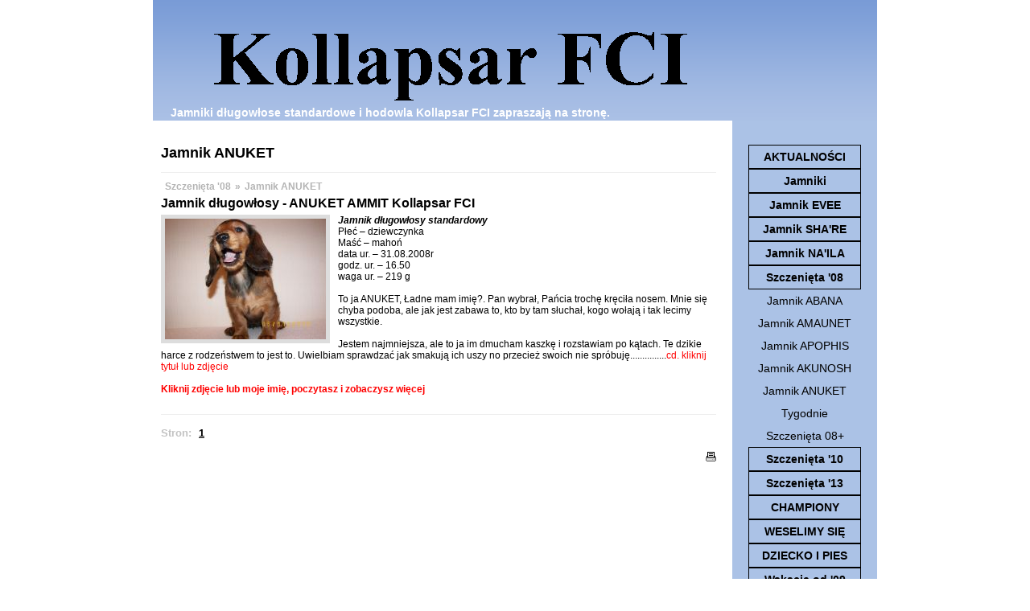

--- FILE ---
content_type: text/html
request_url: http://www.kollapsar.com.pl/?p=p_27&sName=jamnik-anuket
body_size: 2890
content:
<?xml version="1.0" encoding="iso-8859-2"?>
<!DOCTYPE html PUBLIC "-//W3C//DTD XHTML 1.1//EN" "http://www.w3.org/TR/xhtml11/DTD/xhtml11.dtd">
<html xmlns="http://www.w3.org/1999/xhtml" xml:lang="pl" lang="pl">

<head>
  <title>Jamnik ANUKET -  jamnik EVEE i hodowla jamników Kollapsar FCI</title>
  <meta http-equiv="Content-Type" content="text/html; charset=iso-8859-2" />
  <meta name="Description" content="Szczenięta - Jamniki długowłose standardowe - z uśmiechem i emocjami, hodowla jamników, jamnik EVEE i szczenięta, zapraszają w świat widziany oczami jamnika." />
  <meta name="Keywords" content="jamnik, jamniki, jamnik długowłosy, jamniki długowłose, hodowla jamników, szczenięta jamników, jamnik długowłosy standardowy, jamniki długowłose standardowe, szczenięta, Kollapsar FCI, hodowla jamników Kollapsar FCI," />
  <meta http-equiv="Content-Style-Type" content="text/css" />
<meta name="robots" content="all, index, follow"/>
<meta name="revisit-after" content="1 days"/>
<meta name="Language" content="polish"/>
<meta http-equiv="content-language" content="pl"/>
  <link rel="Stylesheet" type="text/css" href="css.css" />
<meta name="copyright" content="jamnik długowłosy standardowy"/>
<meta name="page-topic" content=" Jamniki długowłose standardowe"/>
<meta http-equiv="rating" content="general"/> 
<meta http-equiv="window-target" content="_top" />
<meta name="Identifier-URL" content="http://www.kollapsar.com.pl" />
<meta name=" classification " content="jamniki" />
<meta name="viewport" content="width=device-width, initial-scale=1.0" />
<meta name="google-site-verification" content="g5eqfTpf48QpvtWNbkRJG4dDCIOJYMz-kMAgstOhsHc" />
<meta name="verify-v1" content="E6/VRwhSvTn6zhK+nsRNXugR/oYfzazXWXTT0/a/unc=" />
<link rel="shortcut icon" href="http://www.kollapsar.com.pl/favicon.ico" type="image/x-icon" />

<style type="text/css">
h1 { font-size: 18px; font-weight: bold;}
</style>

  <script type="text/javascript" src="js/standard.js"> </script>
  
  <script type="text/javascript" src="js/plugins.js"> </script>
	<style type="text/css">@import "templates/default.css";</style><script type="text/javascript">

  var _gaq = _gaq || [];
  _gaq.push(['_setAccount', 'UA-8822615-1']);
  _gaq.push(['_trackPageview']);

  (function() {
    var ga = document.createElement('script'); ga.type = 'text/javascript'; ga.async = true;
    ga.src = ('https:' == document.location.protocol ? 'https://ssl' : 'http://www') + '.google-analytics.com/ga.js';
    var s = document.getElementsByTagName('script')[0]; s.parentNode.insertBefore(ga, s);
  })();

</script>
</head>

<body>
<div class="hide"><a href="#content">Skip Navigation</a></div>
<div id="head">
  
 
  <div id="logo">
    <div><a href="?p="><img src="files/img/logos.gif" alt="strona główna" /></a></div>
    <h2><b>Jamniki długowłose standardowe i hodowla Kollapsar FCI zapraszają na stronę.</b></h2>
  </div>





  <div class="clear">&nbsp;</div>

 <div id="menu">&nbsp;</div>

    </div>

<div class="clear">&nbsp;</div>

<div id="body">
  
<div id="column">
      
<div id="menu0">             
           

    <dl id="menu1"><dt class="l1" >
<a href="?p=p_79&amp;sName=aktualnosci">AKTUALNOŚCI</a>
</dt><dt class="l2" >
<a href="?p=p_2&amp;sName=jamniki">Jamniki</a>
</dt><dt class="l3" >
<a href="?p=p_3&amp;sName=jamnik-evee">Jamnik EVEE</a>
</dt><dt class="l4" >
<a href="?p=p_54&amp;sName=jamnik-share">Jamnik SHA'RE</a>
</dt><dt class="l5" >
<a href="?p=p_69&amp;sName=jamnik-naila">Jamnik NA'ILA</a>
</dt><dt class="l6" >
<a href="?p=p_22&amp;sName=szczenieta-08">Szczenięta '08</a>
</dt><dd class="l1" ><a href="?p=p_23&amp;sName=jamnik-abana">Jamnik ABANA</a></dd><dd class="l2" ><a href="?p=p_24&amp;sName=jamnik-amaunet">Jamnik AMAUNET</a></dd><dd class="l3" ><a href="?p=p_25&amp;sName=jamnik-apophis">Jamnik APOPHIS</a></dd><dd class="l4" ><a href="?p=p_26&amp;sName=jamnik-akunosh">Jamnik AKUNOSH</a></dd><dd class="l5" ><a href="?p=p_27&amp;sName=jamnik-anuket">Jamnik ANUKET</a></dd><dd class="l6" ><a href="?p=p_28&amp;sName=tygodnie">Tygodnie</a></dd><dd class="lL" ><a href="?p=p_46&amp;sName=szczenieta-08-">Szczenięta 08+</a></dd><dt class="l7" >
<a href="?p=p_37&amp;sName=szczenieta-10">Szczenięta '10</a>
</dt><dt class="l8" >
<a href="?p=p_66&amp;sName=szczenieta-13">Szczenięta '13</a>
</dt><dt class="l9" >
<a href="?p=p_80&amp;sName=championy">CHAMPIONY</a>
</dt><dt class="l10" >
<a href="?p=p_64&amp;sName=weselimy-sie">WESELIMY SIĘ</a>
</dt><dt class="l11" >
<a href="?p=p_81&amp;sName=dziecko-i-pies">DZIECKO I PIES</a>
</dt><dt class="l12" >
<a href="?p=p_11&amp;sName=wakacje-od-09">Wakacje od '09</a>
</dt><dt class="l13" >
<a href="?p=p_78&amp;sName=jamniki-filmiki">Jamniki filmiki</a>
</dt><dt class="l14" >
<a href="?p=p_8&amp;sName=in-memoriam">In memoriam</a>
</dt><dt class="l15" >
<a href="?p=p_15&amp;sName=rozne">Różne</a>
</dt><dt class="l16" >
<a href="?p=p_12&amp;sName=linki">Linki</a>
</dt><dt class="l17" >
<a href="?p=p_1&amp;sName=kontakt">Kontakt</a>
</dt><dt class="l18" >
<a href="?p=p_16&amp;sName=ksiega-gosci">Księga Gości</a>
</dt><dt class="l19" >
<a href="?p=p_29&amp;sName=u-przyjaciol">U Przyjaciół</a>
</dt><dt class="lL" >
<a href="?p=p_30&amp;sName=mapa-witryny">Mapa Witryny</a>
</dt></dl>

&nbsp;</div>
<div id="umenu">&nbsp;</div>

</div>


  <div id="content"><div id="categoryDetails">
  <h2>Jamnik ANUKET</h2>
  
  
  <div class="txt"></div>
  
  
  <div class="clear">&nbsp;</div>
  
</div>				
<div id="productsList"><div class="entry" id="entryL">
    <h3><a href="?p=p_22&amp;sName=szczenieta-08">Szczenięta '08</a>&raquo;<a href="?p=p_27&amp;sName=jamnik-anuket">Jamnik ANUKET</a></h3>
    <h2><a href="?p=productsMore&amp;iProduct=11&amp;sName=jamnik-dlugowlosy-anuket-ammit-kollapsar-fci" title="Jamnik długowłosy - ANUKET AMMIT Kollapsar FCI">Jamnik długowłosy - ANUKET AMMIT Kollapsar FCI</a></h2>
    <div class="photo">
    <a href="?p=productsMore&amp;iProduct=11&amp;sName=jamnik-dlugowlosy-anuket-ammit-kollapsar-fci"><img src="files/100_2380_m.jpg" alt="Jamnik długowłosy - ANUKET AMMIT Kollapsar FCI" title="Jamnik długowłosy - ANUKET AMMIT Kollapsar FCI" /></a>
  </div>
    <h4><b><i>Jamnik długowłosy standardowy</i></b><br/>Płeć &#8211; dziewczynka <br/>Maść &#8211; mahoń</br>data ur.   &#8211; 31.08.2008r<br/>godz. ur. &#8211; 16.50<br/>waga ur.  &#8211; 219 g<br/><br/>To ja ANUKET, Ładne mam imię?. Pan wybrał, Pańcia trochę kręciła nosem. Mnie się chyba podoba, ale jak jest zabawa to, kto by tam słuchał, kogo wołają i tak lecimy wszystkie.<br/><br/>Jestem najmniejsza, ale to ja im dmucham kaszkę i rozstawiam po kątach. Te dzikie harce z rodzeństwem to jest to. Uwielbiam sprawdzać jak smakują ich uszy no przecież swoich nie spróbuję...............<font color="#FF0000">cd. kliknij tytuł lub zdjęcie</font><br/><br/><b><font color="#FF0000">Kliknij zdjęcie lub moje imię, poczytasz i zobaczysz więcej</font><b><br/><br/></h4>
    
    <!--
    <a href="?p=ordersBasket&amp;sOption=add&amp;iProduct=11&amp;iQuantity=1" class="basket" title=" Kup Teraz!"> Kup Teraz!</a><a href="?p=ordersBasket&amp;sOption=add&amp;iProduct=11&amp;iQuantity=1" class="price" title=" Kup Teraz!"><em>Cena:</em><span>1.00</span>PLN</a>
    <div class="clear">&nbsp;</div>
    
    //-->
    
  </div><div id="pages"><span>Stron:</span> <strong>1</strong> </div>
  <div class="print"><span><a href="javascript:window.print();"> <img src="templates/img/ico_print.gif" alt=" " /></a></span></div>
</div></div>
  <div class="clear">&nbsp;</div>  
</div>

<div id="foot">
  <p>&nbsp;</p>
  <!-- do not erase this line --><!-- do not erase this line -->
</div>
</body>
</html>

--- FILE ---
content_type: text/css
request_url: http://www.kollapsar.com.pl/css.css
body_size: 240
content:
#tlo{width:900px;height:180px;background:url('img/head_bg.png') repeat-x;margin:0;}
#tlo #log{width:700px;height:157px; margin:0px 0px 0px 40px;background:url('img/logos[1].gif') no-repeat;}
#nap{width:300px;height:226px;background:url('img/umenu.png') repeat-y; text-align:center;margin:0;font-size:18px;font-weight:bold;}
#dol{width:300px;height:224px;background:url('img/uumenu.png') no-repeat;margin:0;}
#pie{width:600px;height:450px;background:url('img/1.jpg') no-repeat;margin:0;}


--- FILE ---
content_type: text/css
request_url: http://www.kollapsar.com.pl/templates/default.css
body_size: 3519
content:
/*
Quick.Cart v2.2 default stylesheet
Copyright by OpenSolution.org 2006
*/

@import url( 'plugins.css' );

/* GLOBAL STYLES */
body,h1,h2,h3,h4,h5,h6,p,form,fieldset,img,td,th,table,ul{margin:0;padding:0;border:0;}
body,table{background-color:inherit;color:black;font-size:12px;font-family:Arial, Verdana, sans-serif;}

/* below you can change background and font for all site */
body{padding-bottom:10px; text-align:center;}
body#bodyGallery{margin:0;background:inherit;background-image:none;color:#000;}
body#bodyGallery{padding:0;}

.hide{display:none;}

#body .left{text-align:left;}
#body .right{text-align:right;}
#body .center{text-align:center;}

.clear{clear:both;font-size:0px;line-height:0px;height:0px;}

a{background-color:inherit;color:black;}
a:link, a:visited, a:active{text-decoration:none;}
a:hover{text-decoration:underline;}

.input, select, textarea{border:1px solid black;font:0.92em arial, sans-serif;}
.submit{font:0.83em arial, sans-serif;}

/* HEAD styles */
#head{width:900px;height:150px;margin:0px auto;background:url('img/head_bg.png') repeat-x;text-align:left;}
#head #logo{float:left;padding:5px 0px 0 20px;}
#head #logo div{font-size:1px;line-height:1px;}
#head #logo h2{height:18px;padding-left:2px;background:inherit;color:#fff;font:normal 1.167em "trebuchet ms", sans-serif;margin:0px 0 0px 0;}

/* BODY styles */
#body{width:900px; margin:0 auto; text-align:left;}
#column{float:right;width:180px;padding:0px 0px 30px 0px;}
#content{float:left;width:690px;padding:0px 20px 0px 10px;}
* html #content{margin:0 15px 0 20px;padding:20px 0;}
#body:after{display:block;clear:both;visibility:hidden;height:0;content:".";}

/* PRODUCTS LIST */
.entry{float:left;width:690px;padding:5px 0 10px;border-bottom:1px solid #eee;}
.entry .photo{float:left;margin:0 10px 5px 0px;border:5px solid #ddd;font-size:0px;line-height:0px;}
.entry h2{margin:5px 0;font-size:1.33em;}
.entry h2 a{background:inherit;color:black;}
.entry h3{margin:5px 0;font-size:1em;}
.entry h3, .entry h3 a{background:inherit;color:#b4b4b4;}
.entry h3 a{padding:0 5px;}
.entry h4{font-size:1em;font-weight:normal;}
.entry h4 a{color:black;background:inherit;}
.entry .basket, .entry .price{float:right;display:block;margin:15px 0 5px 0;font-size:1.25em;font-weight:bold;color:black;background-color:inherit;}
.entry .basket:hover, .entry .price:hover{text-decoration:none;}
.entry .basket{margin-left:10px;padding:0 25px 0 3px;border:1px solid #f00;color:#fff;background-color:inherit;background:url('img/cart_bg.png') no-repeat right center;font-size:1.084em;}
.entry .price em{padding:0 4px 0 0;background-color:inherit;color:#c2c2c2;font-size:0.867em;font-style:normal;}
.entry .price span{margin:0 4px 0 0;}

/* PAGES LINKS */
#pages{clear:both;padding:15px 0;background:inherit;color:#c2c2c2;font-size:1.084em;font-weight:bold;}
#pages span{margin:0 2px 0 0;}
#pages a, #pages strong{margin:0 3px;background:inherit;color:black;font-size:1em;font-weight:bold;}
#pages strong{text-decoration:underline;}

/* PRODUCTS DETAILS */
#productDetails #addCart{float:right;width:170px;margin:0 0 5px 2px;padding:0 0 7px;background:#b7d1ff;color:#fff;text-align:center;}
#productDetails #addCart h4{padding:3px 0;font-size:1em;border-bottom:1px solid #d7e3ff;background:black;color:#fff;}
#productDetails #addCart form{padding:10px 0;font-weight:bold;}
#productDetails #addCart form span, #productDetails #addCart form em{display:block;}
#productDetails #addCart span{background:inherit;color:#fff;}
#productDetails #addCart .input{margin:0 0 0 4px;text-align:right;}
#productDetails #addCart .submit{width:150px;margin:10px 0 0;padding:0 22px 0 0;border:1px solid #f00;background:url('img/cart_bg.png') no-repeat right center;background-color:inherit;color:#fff;font-size:1.084em;font-weight:bold;}
#productDetails #addCart a{background:inherit;color:black;font-size:0.92em;}
#productDetails .photo{float:left;margin:0 15px 5px 0;border:5px solid #ddd;}
#productDetails h2{margin:5px 0 10px;background:inherit;color:black;font-size:1.5em;}
#productDetails h3{margin:5px 0;font-size:1em;}
#productDetails h3, #productDetails h3 a{color:#b4b4b4;background:inherit;}
#productDetails h3 a, #productDetails h3 span{padding:0 5px;}
#productDetails .price{display:block;margin:20px 0 5px 0;background:inherit;color:black;font-size:1.25em;font-weight:bold;}
#productDetails .price em{margin:0 4px 0 0;background:inherit;color:#c2c2c2;font-size:0.867em;font-style:normal;}
#productDetails .price #price{margin:0 4px 0 0;}
#productDetails .txt{clear:left;margin:5px 0 10px;font-size:1.084em;font-weight:normal;}
#productDetails .txt ul, #productDetails .txt ol{margin:5px 0 0 30px;padding:0;}
#productDetails .options{display:block;margin:10px 0 0;background:inherit;color:black;font-size:0.92em;}
#productDetails .options img{margin:0 10px 0 0;vertical-align:middle;}
#productDetails h6{padding:5px 0 10px;border-top:1px solid #ddd;background:inherit;color:black;font-size:1.084em;font-weight:bold;}
#productDetails #filesList{padding-top:5px;}
#productDetails #filesList, #productDetails #filesList a{background:inherit;color:black;}

/* ATTACHED FILES */
ul#filesList{list-style:none;font-size:0.92em;vertical-align:middle;}
ul#filesList img{margin:0 8px 0 0;background:inherit;color:black;vertical-align:middle;}
ul#filesList li{margin:0 0 4px;}

/* BACK LINK */
#back{margin:10px 0;padding:3px 0;border-top:1px solid #ddd;background:inherit;color:#f00;font-size:0.92em;font-weight:bold;}
#back a{margin:0 0 0 4px;}

/* ORDERS BASKET, DELIVERY */
#order h2{background:inherit;color:black;font-size:1.5em;}
#order h3{padding:10px 0;font-size:1em;font-weight:normal;}
#order h4{margin:0 0 5px;padding:10px 0 3px;border-bottom:1px solid #ddd;background:inherit;color:black;font-size:1.084em;font-weight:bold;}
#basket{width:100%;margin:15px 0 0;font-size:0.92em;}
#basket.orderDeliveryTable{margin:0;}
#basket th{font-weight:normal;text-align:left;}
#basket thead th{padding:2px 0;border-bottom:1px solid #ddd;}
#basket thead th.price, #basket thead th.quantity, #basket thead th.priceTotal{padding:0px 8px;text-align:right;}
#basket thead th.price em, #basket thead th.priceTotal em{margin:0 4px 0 0;font-style:normal;}
#basket td{font-weight:bold;}
#basket td.name{padding:7px 0;}
#basket td.price, #basket td.priceTotal{padding:0px 10px;background:inherit;color:black;text-align:right;}
#basket td.quantity, #basket th.quantity{padding:0px 10px;text-align:right;}
#basket td fieldset{text-align:right;}
#basket td .input{width:25px;text-align:right;}
#basket td.del a{padding:0px 10px;background:inherit;color:black;font-size:1em;font-weight:normal;}
#basket .tfoot th{padding:6px 0;border-top:1px solid #ddd;font-size:1.36em;font-weight:bold;text-align:right;}
#basket .tfoot th.price, #basket .tfoot th.priceTotal{padding:0px 10px;background:inherit;color:#f00;font-weight:bold;text-align:right;}
#basket tr.tfoot#basketSummary th, #basket tr.tfoot#courierSummary th{font-size:1.182em;font-weight:normal;}
#basket .tfoot td{text-align:right;}
#basket .tfoot td .submit{margin:5px 0 0 3px;padding:2px 10px;border:none;background:black;color:#fff;font-size:1.09em;font-weight:bold;}
* html #basket .tfoot td .submit{padding:2px 1px;}

/* ORDERS DELIVERY */
#orderDetails{width:100%;}
#orderDetails #orderShipping select{width:300px;}
#orderDetails td, #orderDetails th, #orderShipping td, #orderShipping th{padding:2px;}
#orderDetails th, #orderShipping th{font-size:0.92em;font-weight:normal;text-align:right;}
#orderDetails td{font-size:0.92em;}
#orderDetails .input{width:160px;font-size:1em;}
#orderDetails select{font-size:1em;}
td#orderComment{width:230px;vertical-align:top;padding:4px 8px;font-size:0.92em;text-align:left;}
#orderComment textarea{width:210px;margin:5px 0 0;}

/* ORDERS FINISH */
#orderFinish h3{padding:10px 0 10px 10px;border-bottom:1px solid #bbb;border-top:1px solid #bbb;background:inherit;color:black;font-size:1.5em;}
#orderFinish #orderDetails{margin:10px 0;background:inherit;}
#orderFinish #orderDetails td{font-weight:bold;}
#orderFinish #basket .price, #orderFinish #basket .quantity, #orderFinish #basket .name, #orderFinish #basket th{background:inherit;}
#orderFinish #basket .priceTotal{background:inherit;}
#orderFinish #ok{padding:20px 0;}
#orderFinish .options{display:block;margin:10px 0 0;background:inherit;color:black;font-size:0.92em;}
#orderFinish .options img{margin:0 10px 0 0;vertical-align:middle;}

/* PHOTO GALLERY */
#oPhotoDiv{margin:10px 0 0;}
#butt *{margin:auto;}
#butt div{float:left;width:49%;padding:3px 0;text-align:center;}
#butt a{margin:0 4px;padding:0 10px;background:#fff;color:#f00;font-weight:bold;text-decoration:none;}

/* FOOT styles */
#foot{clear:both;width:1024px;height:31px;margin:0 auto;background:url('img/foot_bg.jpg') no-repeat;text-align:left;}
#foot p{float:left;padding:9px 0 0 25px;background:inherit;color:#fff;font:0.83em verdana, sans-serif;}
#foot h1{float:right;margin:0 10px;padding:9px 15px 0 0;font:bold 0.83em verdana, sans-serif;}
* html #foot h1{margin:0 5px 0 10px;}
#foot h1 a{background:inherit;color:#fff;}

/* MENU styles */
#menu{width:180px;height:30px;margin:0;background:url( 'img/menu.png' ) repeat-y;text-align:left; float:right;padding:0px 0 0;}
#menu dt{border-bottom:0px solid #afd0ff;}
/*#menu dt a{display:block;height:0px;padding:0;}*/
#menu dt a{display:block;padding:6px 0 6px 25px;}
#menu dt a:hover{background-color:#f2f5fb;color:black;}
#menu dd{margin:0px;border-bottom:0px solid #afd0ff;}
#menu dd a{display:block;height:16px;padding:0;}
#menu dt.l1{}

#menu0{width:180px;margin:0px 0 0px 0px;float:right;background:url( 'img/umenu.png' ) repeat-y;padding:0px 0 0;}

/* MENU styles */
#umenu{width:180px;height:250px;margin:0;background:url( 'img/uumenu.png' ) no-repeat;text-align:center; float:right;padding:0px 0 0;}

/* MENU 1 styles - left menu */
#menu1{width:140px;margin:0px 20px 0px 20px;background:url( 'img/umenu.png' ) repeat-y;text-align:center;padding:0px 0 0;}
#menu1 dt{border-style:solid;border-width: 1px;text-align:center;}
/*#menu1 dt a{display:block;height:16px;padding:6px 0 0px 0px;background-color:inherit;color:black;font:bold 1.167em verdana, sans-serif;text-align:center;}*/
#menu1 dt a{display:block;padding:6px 6px 6px 6px;background-color:inherit;color:black;font:bold 1.167em verdana, sans-serif;text-align:center;}
#menu1 dt a:hover{background-color:#f2f5fb;color:black;text-align:center;}
#menu1 dd{margin:0 0 0 0px;border-bottom:0px solid #afd0ff;text-align:center;}
#menu1 dd a{display:block;height:16px;padding:6px 0 6px 0px;text-align:center;background-color:inherit;color:black;font:1.167em verdana, sans-serif;}
#menu1 dd a:hover{background-color:#f2f5fb;color:black;text-align:center;}

/* MENU 2 styles - top menu under logo */
#menu2{margin:0px 0 0 0px;padding:0px 0 0;list-style:none; visibility: hidden }
#menu2 li{float:left;}
#menu2 li a{display:block;padding:0px 0px 0px;border-right:0px solid black;background:inherit;color:black; font-size: xx-small}
#menu2 li a:hover{background:#f2f5fb;color:black;}
#menu2 .lL a{border:0;}

#pauza{float:right;height:0px;margin:10px;list-style:none;}


/* MENU 3 styles - top menu on right logo */
#menu3{float:right;height:30px;margin:0 15px 0 0;list-style:none;}
* html #menu3{margin:0 7px 0 0;}
#menu3 li{float:left;margin:8px 0 0;padding:0 12px;}
#menu3 li a{font:bold 1em verdana, sans-serif;background-color:inherit;color:#fff;}
#menu3 .l0{padding-left:28px;border:0;background:url( 'img/ico_basket_top.png' ) 12px 1px no-repeat;}

/* MESSAGE - error and confirm messages styles */
#message{text-align:center;}
#error, #ok{padding:100px 0;font-size:1.167em;font-weight:bold;line-height:2em;}
#error a, #ok a{font-size:0.786em;font-weight:bold;color:#000;background-color:inherit;}
#error{background:inherit;color:red;}
#ok{background:inherit;color:black;}

/* CONTACT FORM */
#contactPanel{float:right;width:195px;margin:0 0 10px 15px;}
#contactPanel .submit{margin:5px 0 0 0;padding:2px 10px;border:none;background:black;color:#fff;font-size:1em;font-weight:bold;}
#contactPanel dl, #contactPanel dt, #contactPanel dd{margin:0;padding:0;}
#contactPanel dl, #contactPanel h6{font-size:0.92em;}
#contactPanel dt{padding-bottom:1px;}
#contactPanel dd{padding-bottom:5px;}
#contactPanel .input, #contactPanel textarea{width:180px;font-size:1em;}

/* CONTENTS DETAILS */
#categoryDetails{padding:0 0 10px;border-bottom:1px solid #eee;}
#categoryDetails h2{margin:0 0 3px;background:inherit;color:black;font-size:1.5em;}

/* CONTENTS PHOTOS */
#categoryPhotos{float:right;}
#categoryPhotos img{margin:2px 2px 2px 5px;border:1px solid #ddd;}

/* CONTENTS FILES */
#categoryFiles{padding:10px 0 0 5px;}
#categoryFiles h3{padding:10px 0 3px 0;font-size:1.084em;font-weight:bold;}

#subList{padding:10px 0 0;}
#subList div{clear:left;padding:5px 0 0 5px;}
#subList div.clear{padding:0;border:none;}
#subList h4{font-size:1em;}
#subList h4 a{border-bottom:1px solid #ddd;font-weight:bold;text-decoration:none;}
#subList h4 a:hover{border-bottom:1px solid black;}
#subList h5{margin:2px 0 0 10px;font-weight:normal;font-size:0.92em;}
#subList .photo{float:left;margin:0 5px 3px 0;border:1px solid #ddd;}

#popupPhoto{width:100%;margin:5px 0;padding:0;border:none;font-size:11px;}
#popupPhoto td{padding:7px 3px;text-align:center;}
#popupPhoto th{margin:5px 0;padding:3px;border-top:1px solid #dfdfdf;border-bottom:1px solid #dfdfdf;text-align:center;}
#popupPhoto th strong, #popupPhoto th a{padding:0 2px;background:inherit;color:#444;font-size:11px;}
#popupPhoto th strong, #popupPhoto th a:hover{background:inherit;color:#f00;}
#popupPhoto td p{font-size:10px;}
#popupPhoto img{border:1px solid #dce6f5;}

#productsList .print, #categoryDetails .print{text-align:right;font-size:0.92em;}
#productsList .print img, #categoryDetails .print img{margin:0 0 0 7px;vertical-align:middle;}
#categoryDetails .print{margin:15px 0 0 0;}

@media print{
  /* PRINT styles */
  body, table{background:#fff;color:#000;}
  #menu3, #menu2, #column, .entry .basket, #productDetails #addCart, #productDetails .options, #back, #orderFinish .options, #productsList .print, #categoryDetails .print, #contactPanel{display:none;}
  #head{height:auto;}
  #body, #head, #foot, #content, .entry{width:16cm;background:#fff;color:inherit;}
  #content, .entry{float:none;margin:0;padding:0;}
  .entry h2 a, .entry h3, .entry h3 a, .entry h4, .entry .price, .entry .price span, .entry .price em,
  #productDetails, #productDetails h2, #productDetails h3, #productDetails h3 a, #productDetails h6, #productDetails #filesList, #productDetails #filesList a, #productDetails .price, #productDetails .price em,
  #categoryDetails, #categoryDetails h2, #categoryDetails .txt, #categoryDetails .txt a, #subList h4 a,
  #categoryFiles a,
  #error, #ok,
  #orderFinish h3,
  #basket td.price, #basket td.priceTotal, #basket .tfoot th.price, #basket .tfoot th.priceTotal,
  #head #logo h2,
  #pages a, #pages strong,
  #foot p, #foot h1 a{background:inherit;color:#000;}
  .entry .price em, #productDetails .price em{font-weight:normal;}
}

--- FILE ---
content_type: text/css
request_url: http://www.kollapsar.com.pl/templates/plugins.css
body_size: 47
content:
/*
Quick.Cart default plugins stylesheet
*/
